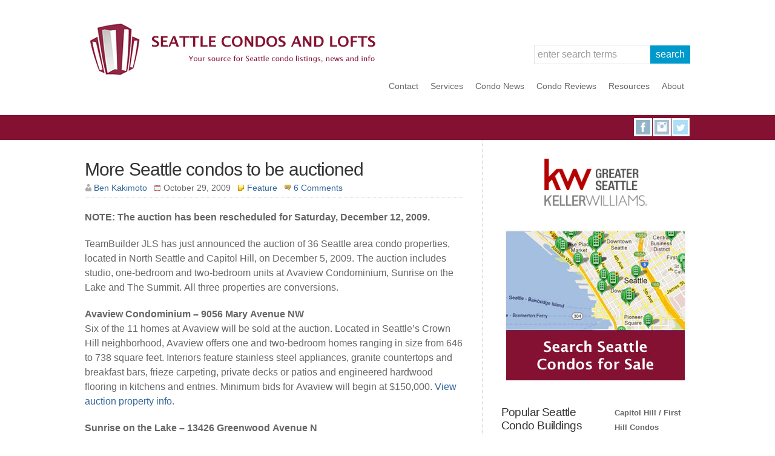

--- FILE ---
content_type: text/html; charset=UTF-8
request_url: https://seattlecondosandlofts.com/2009/10/more-seattle-condos-to-be-auctioned
body_size: 72561
content:
<!DOCTYPE html PUBLIC "-//W3C//DTD XHTML 1.0 Transitional//EN" "http://www.w3.org/TR/xhtml1/DTD/xhtml1-transitional.dtd">

<html xmlns="http://www.w3.org/1999/xhtml" lang="en-US">

<head profile="http://gmpg.org/xfn/11">

<meta http-equiv="X-UA-Compatible" content="IE=edge" />

<meta http-equiv="Content-Type" content="text/html; charset=UTF-8" />



<link rel="pingback" href="https://seattlecondosandlofts.com/xmlrpc.php" />
<link rel="SHORTCUT ICON" href="https://seattlecondosandlofts.com/images/favicon.ico"/>
<META name="y_key" content="d12c4c89dafcabbe" >
<meta name="google-site-verification" content="QDRarWRikhO1ZzTOUGwCmsiDaO_Cd9BC3DS9lfxJmzg" />
<meta name="msvalidate.01" content="59CC3E492FEB8665D35E3EE4C8929A39" />
<link href="https://plus.google.com/u/0/106991050004161541356" rel="author" />


		<!-- All in One SEO 4.6.0 - aioseo.com -->
		<title>More Seattle condos to be auctioned | Seattle Condos and Lofts</title>
		<meta name="description" content="TeamBuilder JLS has just announced the auction of 36 Seattle area condo properties, located in North Seattle and Capitol Hill, on December 5, 2009. Minimum bids start from $125,000." />
		<meta name="robots" content="max-image-preview:large" />
		<meta name="keywords" content="araview,seattle condo auction,sunrise on the lake,teambuilder jls,the summit" />
		<link rel="canonical" href="https://seattlecondosandlofts.com/2009/10/more-seattle-condos-to-be-auctioned" />
		<meta name="generator" content="All in One SEO (AIOSEO) 4.6.0" />
		<meta property="og:locale" content="en_US" />
		<meta property="og:site_name" content="Seattle Condos and Lofts |" />
		<meta property="og:type" content="article" />
		<meta property="og:title" content="More Seattle condos to be auctioned | Seattle Condos and Lofts" />
		<meta property="og:description" content="TeamBuilder JLS has just announced the auction of 36 Seattle area condo properties, located in North Seattle and Capitol Hill, on December 5, 2009. Minimum bids start from $125,000." />
		<meta property="og:url" content="https://seattlecondosandlofts.com/2009/10/more-seattle-condos-to-be-auctioned" />
		<meta property="article:published_time" content="2009-10-29T19:46:10+00:00" />
		<meta property="article:modified_time" content="2009-12-16T02:03:34+00:00" />
		<meta name="twitter:card" content="summary" />
		<meta name="twitter:title" content="More Seattle condos to be auctioned | Seattle Condos and Lofts" />
		<meta name="twitter:description" content="TeamBuilder JLS has just announced the auction of 36 Seattle area condo properties, located in North Seattle and Capitol Hill, on December 5, 2009. Minimum bids start from $125,000." />
		<meta name="google" content="nositelinkssearchbox" />
		<script type="application/ld+json" class="aioseo-schema">
			{"@context":"https:\/\/schema.org","@graph":[{"@type":"Article","@id":"https:\/\/seattlecondosandlofts.com\/2009\/10\/more-seattle-condos-to-be-auctioned#article","name":"More Seattle condos to be auctioned | Seattle Condos and Lofts","headline":"More Seattle condos to be auctioned","author":{"@id":"https:\/\/seattlecondosandlofts.com\/author\/ben_kakimoto#author"},"publisher":{"@id":"https:\/\/seattlecondosandlofts.com\/#organization"},"image":{"@type":"ImageObject","url":"http:\/\/seattlecondosandlofts.com\/wp-content\/uploads\/2009\/10\/auction-brochure.jpg","@id":"https:\/\/seattlecondosandlofts.com\/2009\/10\/more-seattle-condos-to-be-auctioned\/#articleImage"},"datePublished":"2009-10-29T12:46:10-07:00","dateModified":"2009-12-15T18:03:34-08:00","inLanguage":"en-US","commentCount":6,"mainEntityOfPage":{"@id":"https:\/\/seattlecondosandlofts.com\/2009\/10\/more-seattle-condos-to-be-auctioned#webpage"},"isPartOf":{"@id":"https:\/\/seattlecondosandlofts.com\/2009\/10\/more-seattle-condos-to-be-auctioned#webpage"},"articleSection":"Feature, Araview, Seattle Condo Auction, Sunrise on the Lake, TeamBuilder JLS, The Summit"},{"@type":"BreadcrumbList","@id":"https:\/\/seattlecondosandlofts.com\/2009\/10\/more-seattle-condos-to-be-auctioned#breadcrumblist","itemListElement":[{"@type":"ListItem","@id":"https:\/\/seattlecondosandlofts.com\/#listItem","position":1,"name":"Home","item":"https:\/\/seattlecondosandlofts.com\/","nextItem":"https:\/\/seattlecondosandlofts.com\/2009\/#listItem"},{"@type":"ListItem","@id":"https:\/\/seattlecondosandlofts.com\/2009\/#listItem","position":2,"name":"2009","item":"https:\/\/seattlecondosandlofts.com\/2009\/","nextItem":"https:\/\/seattlecondosandlofts.com\/2009\/10\/#listItem","previousItem":"https:\/\/seattlecondosandlofts.com\/#listItem"},{"@type":"ListItem","@id":"https:\/\/seattlecondosandlofts.com\/2009\/10\/#listItem","position":3,"name":"October","previousItem":"https:\/\/seattlecondosandlofts.com\/2009\/#listItem"}]},{"@type":"Organization","@id":"https:\/\/seattlecondosandlofts.com\/#organization","name":"Seattle Condos and Lofts","url":"https:\/\/seattlecondosandlofts.com\/","contactPoint":{"@type":"ContactPoint","telephone":"+12063958445","contactType":"none"}},{"@type":"Person","@id":"https:\/\/seattlecondosandlofts.com\/author\/ben_kakimoto#author","url":"https:\/\/seattlecondosandlofts.com\/author\/ben_kakimoto","name":"Ben Kakimoto","image":{"@type":"ImageObject","@id":"https:\/\/seattlecondosandlofts.com\/2009\/10\/more-seattle-condos-to-be-auctioned#authorImage","url":"https:\/\/secure.gravatar.com\/avatar\/1be785e71a25109c6af03e8efc08e65d?s=96&r=g","width":96,"height":96,"caption":"Ben Kakimoto"}},{"@type":"WebPage","@id":"https:\/\/seattlecondosandlofts.com\/2009\/10\/more-seattle-condos-to-be-auctioned#webpage","url":"https:\/\/seattlecondosandlofts.com\/2009\/10\/more-seattle-condos-to-be-auctioned","name":"More Seattle condos to be auctioned | Seattle Condos and Lofts","description":"TeamBuilder JLS has just announced the auction of 36 Seattle area condo properties, located in North Seattle and Capitol Hill, on December 5, 2009. Minimum bids start from $125,000.","inLanguage":"en-US","isPartOf":{"@id":"https:\/\/seattlecondosandlofts.com\/#website"},"breadcrumb":{"@id":"https:\/\/seattlecondosandlofts.com\/2009\/10\/more-seattle-condos-to-be-auctioned#breadcrumblist"},"author":{"@id":"https:\/\/seattlecondosandlofts.com\/author\/ben_kakimoto#author"},"creator":{"@id":"https:\/\/seattlecondosandlofts.com\/author\/ben_kakimoto#author"},"datePublished":"2009-10-29T12:46:10-07:00","dateModified":"2009-12-15T18:03:34-08:00"},{"@type":"WebSite","@id":"https:\/\/seattlecondosandlofts.com\/#website","url":"https:\/\/seattlecondosandlofts.com\/","name":"Seattle Condos and Lofts","inLanguage":"en-US","publisher":{"@id":"https:\/\/seattlecondosandlofts.com\/#organization"}}]}
		</script>
		<!-- All in One SEO -->

<link rel='dns-prefetch' href='//netdna.bootstrapcdn.com' />
<link rel="alternate" type="application/rss+xml" title="Seattle Condos and Lofts &raquo; Feed" href="https://seattlecondosandlofts.com/feed" />
<link rel="alternate" type="application/rss+xml" title="Seattle Condos and Lofts &raquo; Comments Feed" href="https://seattlecondosandlofts.com/comments/feed" />
<link rel="alternate" type="application/rss+xml" title="Seattle Condos and Lofts &raquo; More Seattle condos to be auctioned Comments Feed" href="https://seattlecondosandlofts.com/2009/10/more-seattle-condos-to-be-auctioned/feed" />
<script type="text/javascript">
/* <![CDATA[ */
window._wpemojiSettings = {"baseUrl":"https:\/\/s.w.org\/images\/core\/emoji\/15.0.3\/72x72\/","ext":".png","svgUrl":"https:\/\/s.w.org\/images\/core\/emoji\/15.0.3\/svg\/","svgExt":".svg","source":{"concatemoji":"https:\/\/seattlecondosandlofts.com\/wp-includes\/js\/wp-emoji-release.min.js?ver=6.6.4"}};
/*! This file is auto-generated */
!function(i,n){var o,s,e;function c(e){try{var t={supportTests:e,timestamp:(new Date).valueOf()};sessionStorage.setItem(o,JSON.stringify(t))}catch(e){}}function p(e,t,n){e.clearRect(0,0,e.canvas.width,e.canvas.height),e.fillText(t,0,0);var t=new Uint32Array(e.getImageData(0,0,e.canvas.width,e.canvas.height).data),r=(e.clearRect(0,0,e.canvas.width,e.canvas.height),e.fillText(n,0,0),new Uint32Array(e.getImageData(0,0,e.canvas.width,e.canvas.height).data));return t.every(function(e,t){return e===r[t]})}function u(e,t,n){switch(t){case"flag":return n(e,"\ud83c\udff3\ufe0f\u200d\u26a7\ufe0f","\ud83c\udff3\ufe0f\u200b\u26a7\ufe0f")?!1:!n(e,"\ud83c\uddfa\ud83c\uddf3","\ud83c\uddfa\u200b\ud83c\uddf3")&&!n(e,"\ud83c\udff4\udb40\udc67\udb40\udc62\udb40\udc65\udb40\udc6e\udb40\udc67\udb40\udc7f","\ud83c\udff4\u200b\udb40\udc67\u200b\udb40\udc62\u200b\udb40\udc65\u200b\udb40\udc6e\u200b\udb40\udc67\u200b\udb40\udc7f");case"emoji":return!n(e,"\ud83d\udc26\u200d\u2b1b","\ud83d\udc26\u200b\u2b1b")}return!1}function f(e,t,n){var r="undefined"!=typeof WorkerGlobalScope&&self instanceof WorkerGlobalScope?new OffscreenCanvas(300,150):i.createElement("canvas"),a=r.getContext("2d",{willReadFrequently:!0}),o=(a.textBaseline="top",a.font="600 32px Arial",{});return e.forEach(function(e){o[e]=t(a,e,n)}),o}function t(e){var t=i.createElement("script");t.src=e,t.defer=!0,i.head.appendChild(t)}"undefined"!=typeof Promise&&(o="wpEmojiSettingsSupports",s=["flag","emoji"],n.supports={everything:!0,everythingExceptFlag:!0},e=new Promise(function(e){i.addEventListener("DOMContentLoaded",e,{once:!0})}),new Promise(function(t){var n=function(){try{var e=JSON.parse(sessionStorage.getItem(o));if("object"==typeof e&&"number"==typeof e.timestamp&&(new Date).valueOf()<e.timestamp+604800&&"object"==typeof e.supportTests)return e.supportTests}catch(e){}return null}();if(!n){if("undefined"!=typeof Worker&&"undefined"!=typeof OffscreenCanvas&&"undefined"!=typeof URL&&URL.createObjectURL&&"undefined"!=typeof Blob)try{var e="postMessage("+f.toString()+"("+[JSON.stringify(s),u.toString(),p.toString()].join(",")+"));",r=new Blob([e],{type:"text/javascript"}),a=new Worker(URL.createObjectURL(r),{name:"wpTestEmojiSupports"});return void(a.onmessage=function(e){c(n=e.data),a.terminate(),t(n)})}catch(e){}c(n=f(s,u,p))}t(n)}).then(function(e){for(var t in e)n.supports[t]=e[t],n.supports.everything=n.supports.everything&&n.supports[t],"flag"!==t&&(n.supports.everythingExceptFlag=n.supports.everythingExceptFlag&&n.supports[t]);n.supports.everythingExceptFlag=n.supports.everythingExceptFlag&&!n.supports.flag,n.DOMReady=!1,n.readyCallback=function(){n.DOMReady=!0}}).then(function(){return e}).then(function(){var e;n.supports.everything||(n.readyCallback(),(e=n.source||{}).concatemoji?t(e.concatemoji):e.wpemoji&&e.twemoji&&(t(e.twemoji),t(e.wpemoji)))}))}((window,document),window._wpemojiSettings);
/* ]]> */
</script>
<style id='wp-emoji-styles-inline-css' type='text/css'>

	img.wp-smiley, img.emoji {
		display: inline !important;
		border: none !important;
		box-shadow: none !important;
		height: 1em !important;
		width: 1em !important;
		margin: 0 0.07em !important;
		vertical-align: -0.1em !important;
		background: none !important;
		padding: 0 !important;
	}
</style>
<link rel='stylesheet' id='wp-block-library-css' href='https://seattlecondosandlofts.com/wp-includes/css/dist/block-library/style.min.css?ver=6.6.4' type='text/css' media='all' />
<style id='classic-theme-styles-inline-css' type='text/css'>
/*! This file is auto-generated */
.wp-block-button__link{color:#fff;background-color:#32373c;border-radius:9999px;box-shadow:none;text-decoration:none;padding:calc(.667em + 2px) calc(1.333em + 2px);font-size:1.125em}.wp-block-file__button{background:#32373c;color:#fff;text-decoration:none}
</style>
<style id='global-styles-inline-css' type='text/css'>
:root{--wp--preset--aspect-ratio--square: 1;--wp--preset--aspect-ratio--4-3: 4/3;--wp--preset--aspect-ratio--3-4: 3/4;--wp--preset--aspect-ratio--3-2: 3/2;--wp--preset--aspect-ratio--2-3: 2/3;--wp--preset--aspect-ratio--16-9: 16/9;--wp--preset--aspect-ratio--9-16: 9/16;--wp--preset--color--black: #000000;--wp--preset--color--cyan-bluish-gray: #abb8c3;--wp--preset--color--white: #ffffff;--wp--preset--color--pale-pink: #f78da7;--wp--preset--color--vivid-red: #cf2e2e;--wp--preset--color--luminous-vivid-orange: #ff6900;--wp--preset--color--luminous-vivid-amber: #fcb900;--wp--preset--color--light-green-cyan: #7bdcb5;--wp--preset--color--vivid-green-cyan: #00d084;--wp--preset--color--pale-cyan-blue: #8ed1fc;--wp--preset--color--vivid-cyan-blue: #0693e3;--wp--preset--color--vivid-purple: #9b51e0;--wp--preset--gradient--vivid-cyan-blue-to-vivid-purple: linear-gradient(135deg,rgba(6,147,227,1) 0%,rgb(155,81,224) 100%);--wp--preset--gradient--light-green-cyan-to-vivid-green-cyan: linear-gradient(135deg,rgb(122,220,180) 0%,rgb(0,208,130) 100%);--wp--preset--gradient--luminous-vivid-amber-to-luminous-vivid-orange: linear-gradient(135deg,rgba(252,185,0,1) 0%,rgba(255,105,0,1) 100%);--wp--preset--gradient--luminous-vivid-orange-to-vivid-red: linear-gradient(135deg,rgba(255,105,0,1) 0%,rgb(207,46,46) 100%);--wp--preset--gradient--very-light-gray-to-cyan-bluish-gray: linear-gradient(135deg,rgb(238,238,238) 0%,rgb(169,184,195) 100%);--wp--preset--gradient--cool-to-warm-spectrum: linear-gradient(135deg,rgb(74,234,220) 0%,rgb(151,120,209) 20%,rgb(207,42,186) 40%,rgb(238,44,130) 60%,rgb(251,105,98) 80%,rgb(254,248,76) 100%);--wp--preset--gradient--blush-light-purple: linear-gradient(135deg,rgb(255,206,236) 0%,rgb(152,150,240) 100%);--wp--preset--gradient--blush-bordeaux: linear-gradient(135deg,rgb(254,205,165) 0%,rgb(254,45,45) 50%,rgb(107,0,62) 100%);--wp--preset--gradient--luminous-dusk: linear-gradient(135deg,rgb(255,203,112) 0%,rgb(199,81,192) 50%,rgb(65,88,208) 100%);--wp--preset--gradient--pale-ocean: linear-gradient(135deg,rgb(255,245,203) 0%,rgb(182,227,212) 50%,rgb(51,167,181) 100%);--wp--preset--gradient--electric-grass: linear-gradient(135deg,rgb(202,248,128) 0%,rgb(113,206,126) 100%);--wp--preset--gradient--midnight: linear-gradient(135deg,rgb(2,3,129) 0%,rgb(40,116,252) 100%);--wp--preset--font-size--small: 13px;--wp--preset--font-size--medium: 20px;--wp--preset--font-size--large: 36px;--wp--preset--font-size--x-large: 42px;--wp--preset--spacing--20: 0.44rem;--wp--preset--spacing--30: 0.67rem;--wp--preset--spacing--40: 1rem;--wp--preset--spacing--50: 1.5rem;--wp--preset--spacing--60: 2.25rem;--wp--preset--spacing--70: 3.38rem;--wp--preset--spacing--80: 5.06rem;--wp--preset--shadow--natural: 6px 6px 9px rgba(0, 0, 0, 0.2);--wp--preset--shadow--deep: 12px 12px 50px rgba(0, 0, 0, 0.4);--wp--preset--shadow--sharp: 6px 6px 0px rgba(0, 0, 0, 0.2);--wp--preset--shadow--outlined: 6px 6px 0px -3px rgba(255, 255, 255, 1), 6px 6px rgba(0, 0, 0, 1);--wp--preset--shadow--crisp: 6px 6px 0px rgba(0, 0, 0, 1);}:where(.is-layout-flex){gap: 0.5em;}:where(.is-layout-grid){gap: 0.5em;}body .is-layout-flex{display: flex;}.is-layout-flex{flex-wrap: wrap;align-items: center;}.is-layout-flex > :is(*, div){margin: 0;}body .is-layout-grid{display: grid;}.is-layout-grid > :is(*, div){margin: 0;}:where(.wp-block-columns.is-layout-flex){gap: 2em;}:where(.wp-block-columns.is-layout-grid){gap: 2em;}:where(.wp-block-post-template.is-layout-flex){gap: 1.25em;}:where(.wp-block-post-template.is-layout-grid){gap: 1.25em;}.has-black-color{color: var(--wp--preset--color--black) !important;}.has-cyan-bluish-gray-color{color: var(--wp--preset--color--cyan-bluish-gray) !important;}.has-white-color{color: var(--wp--preset--color--white) !important;}.has-pale-pink-color{color: var(--wp--preset--color--pale-pink) !important;}.has-vivid-red-color{color: var(--wp--preset--color--vivid-red) !important;}.has-luminous-vivid-orange-color{color: var(--wp--preset--color--luminous-vivid-orange) !important;}.has-luminous-vivid-amber-color{color: var(--wp--preset--color--luminous-vivid-amber) !important;}.has-light-green-cyan-color{color: var(--wp--preset--color--light-green-cyan) !important;}.has-vivid-green-cyan-color{color: var(--wp--preset--color--vivid-green-cyan) !important;}.has-pale-cyan-blue-color{color: var(--wp--preset--color--pale-cyan-blue) !important;}.has-vivid-cyan-blue-color{color: var(--wp--preset--color--vivid-cyan-blue) !important;}.has-vivid-purple-color{color: var(--wp--preset--color--vivid-purple) !important;}.has-black-background-color{background-color: var(--wp--preset--color--black) !important;}.has-cyan-bluish-gray-background-color{background-color: var(--wp--preset--color--cyan-bluish-gray) !important;}.has-white-background-color{background-color: var(--wp--preset--color--white) !important;}.has-pale-pink-background-color{background-color: var(--wp--preset--color--pale-pink) !important;}.has-vivid-red-background-color{background-color: var(--wp--preset--color--vivid-red) !important;}.has-luminous-vivid-orange-background-color{background-color: var(--wp--preset--color--luminous-vivid-orange) !important;}.has-luminous-vivid-amber-background-color{background-color: var(--wp--preset--color--luminous-vivid-amber) !important;}.has-light-green-cyan-background-color{background-color: var(--wp--preset--color--light-green-cyan) !important;}.has-vivid-green-cyan-background-color{background-color: var(--wp--preset--color--vivid-green-cyan) !important;}.has-pale-cyan-blue-background-color{background-color: var(--wp--preset--color--pale-cyan-blue) !important;}.has-vivid-cyan-blue-background-color{background-color: var(--wp--preset--color--vivid-cyan-blue) !important;}.has-vivid-purple-background-color{background-color: var(--wp--preset--color--vivid-purple) !important;}.has-black-border-color{border-color: var(--wp--preset--color--black) !important;}.has-cyan-bluish-gray-border-color{border-color: var(--wp--preset--color--cyan-bluish-gray) !important;}.has-white-border-color{border-color: var(--wp--preset--color--white) !important;}.has-pale-pink-border-color{border-color: var(--wp--preset--color--pale-pink) !important;}.has-vivid-red-border-color{border-color: var(--wp--preset--color--vivid-red) !important;}.has-luminous-vivid-orange-border-color{border-color: var(--wp--preset--color--luminous-vivid-orange) !important;}.has-luminous-vivid-amber-border-color{border-color: var(--wp--preset--color--luminous-vivid-amber) !important;}.has-light-green-cyan-border-color{border-color: var(--wp--preset--color--light-green-cyan) !important;}.has-vivid-green-cyan-border-color{border-color: var(--wp--preset--color--vivid-green-cyan) !important;}.has-pale-cyan-blue-border-color{border-color: var(--wp--preset--color--pale-cyan-blue) !important;}.has-vivid-cyan-blue-border-color{border-color: var(--wp--preset--color--vivid-cyan-blue) !important;}.has-vivid-purple-border-color{border-color: var(--wp--preset--color--vivid-purple) !important;}.has-vivid-cyan-blue-to-vivid-purple-gradient-background{background: var(--wp--preset--gradient--vivid-cyan-blue-to-vivid-purple) !important;}.has-light-green-cyan-to-vivid-green-cyan-gradient-background{background: var(--wp--preset--gradient--light-green-cyan-to-vivid-green-cyan) !important;}.has-luminous-vivid-amber-to-luminous-vivid-orange-gradient-background{background: var(--wp--preset--gradient--luminous-vivid-amber-to-luminous-vivid-orange) !important;}.has-luminous-vivid-orange-to-vivid-red-gradient-background{background: var(--wp--preset--gradient--luminous-vivid-orange-to-vivid-red) !important;}.has-very-light-gray-to-cyan-bluish-gray-gradient-background{background: var(--wp--preset--gradient--very-light-gray-to-cyan-bluish-gray) !important;}.has-cool-to-warm-spectrum-gradient-background{background: var(--wp--preset--gradient--cool-to-warm-spectrum) !important;}.has-blush-light-purple-gradient-background{background: var(--wp--preset--gradient--blush-light-purple) !important;}.has-blush-bordeaux-gradient-background{background: var(--wp--preset--gradient--blush-bordeaux) !important;}.has-luminous-dusk-gradient-background{background: var(--wp--preset--gradient--luminous-dusk) !important;}.has-pale-ocean-gradient-background{background: var(--wp--preset--gradient--pale-ocean) !important;}.has-electric-grass-gradient-background{background: var(--wp--preset--gradient--electric-grass) !important;}.has-midnight-gradient-background{background: var(--wp--preset--gradient--midnight) !important;}.has-small-font-size{font-size: var(--wp--preset--font-size--small) !important;}.has-medium-font-size{font-size: var(--wp--preset--font-size--medium) !important;}.has-large-font-size{font-size: var(--wp--preset--font-size--large) !important;}.has-x-large-font-size{font-size: var(--wp--preset--font-size--x-large) !important;}
:where(.wp-block-post-template.is-layout-flex){gap: 1.25em;}:where(.wp-block-post-template.is-layout-grid){gap: 1.25em;}
:where(.wp-block-columns.is-layout-flex){gap: 2em;}:where(.wp-block-columns.is-layout-grid){gap: 2em;}
:root :where(.wp-block-pullquote){font-size: 1.5em;line-height: 1.6;}
</style>
<link rel='stylesheet' id='wpsm-comptable-styles-css' href='https://seattlecondosandlofts.com/wp-content/plugins/table-maker/css/style.css?ver=1.9.1' type='text/css' media='all' />
<link rel='stylesheet' id='testimonial-rotator-style-css' href='https://seattlecondosandlofts.com/wp-content/plugins/testimonial-rotator/testimonial-rotator-style.css?ver=6.6.4' type='text/css' media='all' />
<link rel='stylesheet' id='font-awesome-css' href='//netdna.bootstrapcdn.com/font-awesome/latest/css/font-awesome.min.css?ver=6.6.4' type='text/css' media='all' />
<link rel='stylesheet' id='wordpress-popular-posts-css-css' href='https://seattlecondosandlofts.com/wp-content/plugins/wordpress-popular-posts/assets/css/wpp.css?ver=6.4.2' type='text/css' media='all' />
<link rel='stylesheet' id='theme-main-styles-css' href='https://seattlecondosandlofts.com/wp-content/themes/wp-brilliance4.1/style.css?ver=6.6.4' type='text/css' media='all' />
<link rel='stylesheet' id='theme-fonts-styles-css' href='https://seattlecondosandlofts.com/wp-content/themes/wp-brilliance4.1/style-font.css?ver=6.6.4' type='text/css' media='all' />
<link rel='stylesheet' id='theme-responsive-styles-css' href='https://seattlecondosandlofts.com/wp-content/themes/wp-brilliance4.1/style-responsive.css?ver=6.6.4' type='text/css' media='all' />
<link rel='stylesheet' id='theme-custom-styles-css' href='https://seattlecondosandlofts.com/wp-content/themes/wp-brilliance4.1/custom.css?ver=6.6.4' type='text/css' media='all' />
<link rel='stylesheet' id='tablepress-default-css' href='https://seattlecondosandlofts.com/wp-content/plugins/tablepress/css/build/default.css?ver=2.3' type='text/css' media='all' />
<link rel='stylesheet' id='yarpp-thumbnails-css' href='https://seattlecondosandlofts.com/wp-content/plugins/yet-another-related-posts-plugin/style/styles_thumbnails.css?ver=5.30.10' type='text/css' media='all' />
<style id='yarpp-thumbnails-inline-css' type='text/css'>
.yarpp-thumbnails-horizontal .yarpp-thumbnail {width: 130px;height: 170px;margin: 5px;margin-left: 0px;}.yarpp-thumbnail > img, .yarpp-thumbnail-default {width: 120px;height: 120px;margin: 5px;}.yarpp-thumbnails-horizontal .yarpp-thumbnail-title {margin: 7px;margin-top: 0px;width: 120px;}.yarpp-thumbnail-default > img {min-height: 120px;min-width: 120px;}
</style>
<link rel='stylesheet' id='msl-main-css' href='https://seattlecondosandlofts.com/wp-content/plugins/master-slider/public/assets/css/masterslider.main.css?ver=3.9.9' type='text/css' media='all' />
<link rel='stylesheet' id='msl-custom-css' href='https://seattlecondosandlofts.com/wp-content/uploads/master-slider/custom.css?ver=5.3' type='text/css' media='all' />
<script type="text/javascript" src="https://seattlecondosandlofts.com/wp-includes/js/jquery/jquery.min.js?ver=3.7.1" id="jquery-core-js"></script>
<script type="text/javascript" src="https://seattlecondosandlofts.com/wp-includes/js/jquery/jquery-migrate.min.js?ver=3.4.1" id="jquery-migrate-js"></script>
<script type="text/javascript" src="https://seattlecondosandlofts.com/wp-content/plugins/testimonial-rotator/js/jquery.cycletwo.js?ver=6.6.4" id="cycletwo-js"></script>
<script type="text/javascript" src="https://seattlecondosandlofts.com/wp-content/plugins/testimonial-rotator/js/jquery.cycletwo.addons.js?ver=6.6.4" id="cycletwo-addons-js"></script>
<script type="application/json" id="wpp-json">

{"sampling_active":0,"sampling_rate":100,"ajax_url":"https:\/\/seattlecondosandlofts.com\/wp-json\/wordpress-popular-posts\/v1\/popular-posts","api_url":"https:\/\/seattlecondosandlofts.com\/wp-json\/wordpress-popular-posts","ID":3995,"token":"ffe5fd4ad9","lang":0,"debug":0}

</script>
<script type="text/javascript" src="https://seattlecondosandlofts.com/wp-content/plugins/wordpress-popular-posts/assets/js/wpp.min.js?ver=6.4.2" id="wpp-js-js"></script>
<script type="text/javascript" src="https://seattlecondosandlofts.com/wp-content/themes/wp-brilliance4.1/admin/jquery.js?ver=6.6.4" id="jquerynew-js"></script>
<script type="text/javascript" src="https://seattlecondosandlofts.com/wp-content/themes/wp-brilliance4.1/admin/jquery-ui.js?ver=6.6.4" id="jquery-ui-js"></script>
<link rel="https://api.w.org/" href="https://seattlecondosandlofts.com/wp-json/" /><link rel="alternate" title="JSON" type="application/json" href="https://seattlecondosandlofts.com/wp-json/wp/v2/posts/3995" /><link rel="EditURI" type="application/rsd+xml" title="RSD" href="https://seattlecondosandlofts.com/xmlrpc.php?rsd" />
<meta name="generator" content="WordPress 6.6.4" />
<link rel='shortlink' href='https://seattlecondosandlofts.com/?p=3995' />
<link rel="alternate" title="oEmbed (JSON)" type="application/json+oembed" href="https://seattlecondosandlofts.com/wp-json/oembed/1.0/embed?url=https%3A%2F%2Fseattlecondosandlofts.com%2F2009%2F10%2Fmore-seattle-condos-to-be-auctioned" />
<link rel="alternate" title="oEmbed (XML)" type="text/xml+oembed" href="https://seattlecondosandlofts.com/wp-json/oembed/1.0/embed?url=https%3A%2F%2Fseattlecondosandlofts.com%2F2009%2F10%2Fmore-seattle-condos-to-be-auctioned&#038;format=xml" />
<script>var ms_grabbing_curosr = 'https://seattlecondosandlofts.com/wp-content/plugins/master-slider/public/assets/css/common/grabbing.cur', ms_grab_curosr = 'https://seattlecondosandlofts.com/wp-content/plugins/master-slider/public/assets/css/common/grab.cur';</script>
<meta name="generator" content="MasterSlider 3.9.9 - Responsive Touch Image Slider | avt.li/msf" />
            <style id="wpp-loading-animation-styles">@-webkit-keyframes bgslide{from{background-position-x:0}to{background-position-x:-200%}}@keyframes bgslide{from{background-position-x:0}to{background-position-x:-200%}}.wpp-widget-placeholder,.wpp-widget-block-placeholder,.wpp-shortcode-placeholder{margin:0 auto;width:60px;height:3px;background:#dd3737;background:linear-gradient(90deg,#dd3737 0%,#571313 10%,#dd3737 100%);background-size:200% auto;border-radius:3px;-webkit-animation:bgslide 1s infinite linear;animation:bgslide 1s infinite linear}</style>
            <meta name="viewport" content="width=device-width,initial-scale=1" />
<!-- Custom Styles from Theme Setting Page -->
<style type="text/css">
#sitetitle .title,#sitetitle .description {float:none;text-indent:-999em;position:absolute;display:none;left:-999em;}
#topnav,#topnav ul ul a {background:#841131;}
#catnav,#catnav ul ul a {background-color:#ffffff;}
#contentright {font-size:10pt;}
#footer {font-size:9pt;}
</style>

	
<!-- Place this tag in your head or just before your close body tag -->
<script type="text/javascript" src="https://apis.google.com/js/plusone.js"></script>


<script language="javascript">AC_FL_RunContent = 0;</script>
<script src="http://seattlecondosandlofts.com/AC_RunActiveContent.js" language="javascript"></script>

<!-- For GA Outbound Links, Delay code -->
<script type="text/javascript">
function recordOutboundLink(link, category, action) {
  try {
    var pageTracker=_gat._getTracker("UA-1330489-1");
    pageTracker._trackEvent(category, action);
    setTimeout('document.location = "' + link.href + '"', 100)
  }catch(err){}
}
</script>	

</head>

<body class="post-template-default single single-post postid-3995 single-format-standard _masterslider _ms_version_3.9.9 c-sw">

<div id="outer-wrap">

		<div id="header" class="clearfix">
			<div class="limit clearfix">
				<div id="head-content" class="clearfix">
											<div id="logo">
							<a href="https://seattlecondosandlofts.com" title="Seattle Condos and Lofts"><img src="https://seattlecondosandlofts.com/wp-content/uploads/2015/04/Seattle_Condos_Lofts_logo.jpg" alt="Seattle Condos and Lofts" /></a>
						</div>
									</div>
				<div align="right">
<p>&nbsp;</p>
<!--  SEARCH FORM BEGIN  -->
<form id="searchform" method="get" action="https://seattlecondosandlofts.com/" ><input type="text" value="Enter Search Terms" onfocus="if (this.value == 'Enter Search Terms') {this.value = '';}" onblur="if (this.value == '') {this.value = 'Enter Search Terms';}" size="18" maxlength="50" name="s" id="searchfield" /><input type="submit" value="search" id="submitbutton" /></form>
<!--  SEARCH FORM END -->
</div>
									<div id="catnav">
						<ul class="catnav clearfix">
							<li id="menu-item-14882" class="menu-item menu-item-type-post_type menu-item-object-page menu-item-14882"><a href="https://seattlecondosandlofts.com/contact-2">Contact</a></li>
<li id="menu-item-14881" class="menu-item menu-item-type-post_type menu-item-object-page menu-item-has-children menu-item-14881"><a href="https://seattlecondosandlofts.com/services">Services</a>
<ul class="sub-menu">
	<li id="menu-item-14917" class="menu-item menu-item-type-post_type menu-item-object-page menu-item-14917"><a href="https://seattlecondosandlofts.com/services/buyer-services">Condo Buyer Services</a></li>
	<li id="menu-item-14918" class="menu-item menu-item-type-post_type menu-item-object-page menu-item-14918"><a href="https://seattlecondosandlofts.com/services/condo-seller-services">Condo Seller Services</a></li>
</ul>
</li>
<li id="menu-item-14831" class="menu-item menu-item-type-taxonomy menu-item-object-category menu-item-has-children menu-item-14831"><a href="https://seattlecondosandlofts.com/category/condo-news">Condo News</a>
<ul class="sub-menu">
	<li id="menu-item-14889" class="menu-item menu-item-type-taxonomy menu-item-object-category menu-item-14889"><a href="https://seattlecondosandlofts.com/category/condo-news/new-projects">Condo News &#8211; New Projects</a></li>
	<li id="menu-item-14890" class="menu-item menu-item-type-taxonomy menu-item-object-category menu-item-14890"><a href="https://seattlecondosandlofts.com/category/condo-news/other-development-news">Condo News &#8211; Other Development News</a></li>
	<li id="menu-item-14891" class="menu-item menu-item-type-taxonomy menu-item-object-category menu-item-14891"><a href="https://seattlecondosandlofts.com/category/condo-news/pricing-and-incentives">Condo News &#8211; Pricing and Incentives</a></li>
	<li id="menu-item-14888" class="menu-item menu-item-type-taxonomy menu-item-object-category menu-item-14888"><a href="https://seattlecondosandlofts.com/category/condo-news/conversion">Condo News &#8211; Conversions</a></li>
</ul>
</li>
<li id="menu-item-14832" class="menu-item menu-item-type-taxonomy menu-item-object-category menu-item-has-children menu-item-14832"><a href="https://seattlecondosandlofts.com/category/condo-reviews">Condo Reviews</a>
<ul class="sub-menu">
	<li id="menu-item-14893" class="menu-item menu-item-type-taxonomy menu-item-object-category menu-item-14893"><a href="https://seattlecondosandlofts.com/category/condo-reviews/ballard">Ballard Condos</a></li>
	<li id="menu-item-14894" class="menu-item menu-item-type-taxonomy menu-item-object-category menu-item-14894"><a href="https://seattlecondosandlofts.com/category/condo-reviews/bellevue-condos">Bellevue Condos</a></li>
	<li id="menu-item-14895" class="menu-item menu-item-type-taxonomy menu-item-object-category menu-item-14895"><a href="https://seattlecondosandlofts.com/category/condo-reviews/belltown-condos">Belltown Condos</a></li>
	<li id="menu-item-14896" class="menu-item menu-item-type-taxonomy menu-item-object-category menu-item-14896"><a href="https://seattlecondosandlofts.com/category/condo-reviews/capitol-hill-condos-condo-reviews">Capitol Hill Condos</a></li>
	<li id="menu-item-14897" class="menu-item menu-item-type-taxonomy menu-item-object-category menu-item-14897"><a href="https://seattlecondosandlofts.com/category/condo-reviews/central-seattle-condos">Central Seattle Condos</a></li>
	<li id="menu-item-14898" class="menu-item menu-item-type-taxonomy menu-item-object-category menu-item-14898"><a href="https://seattlecondosandlofts.com/category/condo-reviews/denny-triangle">Denny Triangle | Midtown</a></li>
	<li id="menu-item-14899" class="menu-item menu-item-type-taxonomy menu-item-object-category menu-item-14899"><a href="https://seattlecondosandlofts.com/category/condo-reviews/downtown-seattle-pioneer-square">Downtown | Pioneer Square</a></li>
	<li id="menu-item-14900" class="menu-item menu-item-type-taxonomy menu-item-object-category menu-item-14900"><a href="https://seattlecondosandlofts.com/category/condo-reviews/eastlake-condos-reviews">Eastlake Condos</a></li>
	<li id="menu-item-14901" class="menu-item menu-item-type-taxonomy menu-item-object-category menu-item-14901"><a href="https://seattlecondosandlofts.com/category/condo-reviews/first-hill-condos">First Hill Condos</a></li>
	<li id="menu-item-14902" class="menu-item menu-item-type-taxonomy menu-item-object-category menu-item-14902"><a href="https://seattlecondosandlofts.com/category/condo-reviews/fremont-condos">Fremont Condos</a></li>
	<li id="menu-item-14903" class="menu-item menu-item-type-taxonomy menu-item-object-category menu-item-14903"><a href="https://seattlecondosandlofts.com/category/condo-reviews/green-lake-greenwood">Green Lake | Greenwood</a></li>
	<li id="menu-item-14904" class="menu-item menu-item-type-taxonomy menu-item-object-category menu-item-14904"><a href="https://seattlecondosandlofts.com/category/condo-reviews/magnolia-condos">Magnolia Condos</a></li>
	<li id="menu-item-14905" class="menu-item menu-item-type-taxonomy menu-item-object-category menu-item-14905"><a href="https://seattlecondosandlofts.com/category/condo-reviews/north-seattle-condos">North Seattle Condos</a></li>
	<li id="menu-item-14906" class="menu-item menu-item-type-taxonomy menu-item-object-category menu-item-14906"><a href="https://seattlecondosandlofts.com/category/condo-reviews/phinney-ridge-condo-reviews">Phinney Ridge Condos</a></li>
	<li id="menu-item-14907" class="menu-item menu-item-type-taxonomy menu-item-object-category menu-item-14907"><a href="https://seattlecondosandlofts.com/category/condo-reviews/queen-anne-condos-condo-reviews">Queen Anne Condos</a></li>
	<li id="menu-item-14908" class="menu-item menu-item-type-taxonomy menu-item-object-category menu-item-14908"><a href="https://seattlecondosandlofts.com/category/condo-reviews/lake-union-condos">South Lake Union Condos</a></li>
	<li id="menu-item-14909" class="menu-item menu-item-type-taxonomy menu-item-object-category menu-item-14909"><a href="https://seattlecondosandlofts.com/category/condo-reviews/u-district-condos">U-District Condos</a></li>
	<li id="menu-item-14910" class="menu-item menu-item-type-taxonomy menu-item-object-category menu-item-14910"><a href="https://seattlecondosandlofts.com/category/condo-reviews/wallingford-fremont-condos">Wallingford Condos</a></li>
	<li id="menu-item-14911" class="menu-item menu-item-type-taxonomy menu-item-object-category menu-item-14911"><a href="https://seattlecondosandlofts.com/category/condo-reviews/west-seattle-condos">West Seattle Condos</a></li>
</ul>
</li>
<li id="menu-item-14833" class="menu-item menu-item-type-taxonomy menu-item-object-category menu-item-has-children menu-item-14833"><a href="https://seattlecondosandlofts.com/category/condo-resources">Resources</a>
<ul class="sub-menu">
	<li id="menu-item-14914" class="menu-item menu-item-type-taxonomy menu-item-object-category menu-item-14914"><a href="https://seattlecondosandlofts.com/category/condo-resources/home-buying">Condo Buying Articles</a></li>
	<li id="menu-item-15709" class="menu-item menu-item-type-taxonomy menu-item-object-category menu-item-15709"><a href="https://seattlecondosandlofts.com/category/condo-resources/condo-ownership">Condo Ownership</a></li>
	<li id="menu-item-14912" class="menu-item menu-item-type-taxonomy menu-item-object-category menu-item-14912"><a href="https://seattlecondosandlofts.com/category/condo-resources/inspection">Inspection</a></li>
	<li id="menu-item-14915" class="menu-item menu-item-type-taxonomy menu-item-object-category menu-item-14915"><a href="https://seattlecondosandlofts.com/category/condo-resources/mortgage">Mortgage</a></li>
</ul>
</li>
<li id="menu-item-14880" class="menu-item menu-item-type-post_type menu-item-object-page menu-item-has-children menu-item-14880"><a href="https://seattlecondosandlofts.com/about">About</a>
<ul class="sub-menu">
	<li id="menu-item-15566" class="menu-item menu-item-type-post_type menu-item-object-page menu-item-15566"><a href="https://seattlecondosandlofts.com/about/map-and-directions">Map and Directions</a></li>
	<li id="menu-item-15563" class="menu-item menu-item-type-post_type menu-item-object-page menu-item-15563"><a href="https://seattlecondosandlofts.com/about/careers">Careers</a></li>
</ul>
</li>
						</ul>
					</div>
							</div>
		</div>
			<div id="subheader" class="clearfix">
			<div class="limit clearfix">
				<h2 class="description"></h2>
				<div class="sub-icons">

	<ul class="clearfix">



		<li><a class="subicon facebook" title="Connect on Facebook" rel="external" href="http://www.facebook.com/SeattleCondos">Facebook</a></li>

		<li><a class="subicon instagram" title="Connect on Instagram" rel="external" href="http://www.instagram.com/seattlecondoslofts">Instagram</a></li>

		<li><a class="subicon twitter" rel="external" title="Follow Me on Twitter" href="http://www.twitter.com/SeattleCondo">Twitter</a></li>








	</ul>

</div>			</div>
		</div>
	
	<div id="wrap">

		

		<div id="page" class="clearfix">

			<div class="page-border clearfix">


				<div id="contentleft" class="clearfix">

	
					<div id="content" class="clearfix">



						
						

						<div class="post" id="post-main-3995">

							<div class="entry">

								<h1 class="post-title single"><a href="https://seattlecondosandlofts.com/2009/10/more-seattle-condos-to-be-auctioned" rel="bookmark" title="Permanent Link to More Seattle condos to be auctioned">More Seattle condos to be auctioned</a></h1>

								<div class="meta">

	<span class="meta-author">
		<span class="meta-bullet">
			By		</span>
		<span class="meta-inner">
			<a href="https://seattlecondosandlofts.com/author/ben_kakimoto" title="Posts by Ben Kakimoto" rel="author">Ben Kakimoto</a>		</span>
	</span>

	<span class="meta-date">
		<span class="meta-bullet">
			on		</span>
		<span class="meta-inner">
			October 29, 2009		</span>
	</span>

			<span class="meta-cats">
			<span class="meta-bullet">
				in			</span>
			<span class="meta-inner">
				<a href="https://seattlecondosandlofts.com/category/feature" rel="category tag">Feature</a>			</span>
		</span>
	
			<span class="meta-comments">
			 <span class="meta-bullet">
				with			</span>
			<span class="meta-inner">
				<a href="https://seattlecondosandlofts.com/2009/10/more-seattle-condos-to-be-auctioned#comments" rel="bookmark" title="Comments for More Seattle condos to be auctioned">6 Comments</a>
			</span>
		</span>
	 

</div>

								
								<p><strong>NOTE:  The auction has been rescheduled for Saturday, December 12, 2009.</strong></p>
<p>TeamBuilder JLS has just announced the auction of 36 Seattle area condo properties, located in North Seattle and Capitol Hill, on December 5, 2009.  The auction includes studio, one-bedroom and two-bedroom units at Avaview Condominium, Sunrise on the Lake and The Summit.  All three properties are conversions.</p>
<p><strong>Avaview Condominium &#8211; 9056 Mary Avenue NW</strong><br />
Six of the 11 homes at Avaview will be sold at the auction. Located in Seattle’s Crown Hill neighborhood, Avaview offers one and two-bedroom homes ranging in size from 646 to 738 square feet. Interiors feature stainless steel appliances, granite countertops and breakfast bars, frieze carpeting, private decks or patios and engineered hardwood flooring in kitchens and entries. Minimum bids for Avaview will begin at $150,000.  <a href="http://www.seattlepropertyauction.com/avaview.html" target="_blank" rel="nofollow">View auction property info</a>.</p>
<p><strong>Sunrise on the Lake &#8211; 13426 Greenwood Avenue N</strong><br />
Sixteen of the 39 homes at Sunrise on the Lake will be sold at the auction. Located in Seattle’s Broadview neighborhood, Sunrise on the Lake is set on the shores of Bitter Lake.  Sunrise features studio, one and two-bedroom homes ranging in size from 502 to 895 square feet. Interiors feature stainless steel appliances, hardwood flooring in kitchens and entries, natural hardwood cabinetry, slab granite countertops, and private decks with lake views. Minimum bids for Sunrise on the Lake will begin at $125,000.  <a href="http://www.seattlepropertyauction.com/sunrise.html" target="_blank" rel="nofollow">View auction property info</a>.</p>
<p><strong>The Summit &#8211; 900 Summit Ave E</strong><br />
Everything is new at this down-to-the-studs remodel. All 14 homes at this Capitol Hill boutique building will be available at auction.   The one and two-bedroom homes range in size from 531 to 795 square feet and feature stainless steel appliances, hardwood flooring in kitchens and entries, solid wood cabinetry, granite countertops, private decks and controlled access entry. Minimum bids for The Summit begin at $140,000.  <a href="http://www.seattlepropertyauction.com/summit.html" target="_blank" rel="nofollow">View auction property info</a>.</p>
<p><strong>Auction Infomation</strong><br />
The auction will be held at <strong>1:00 PM on  Saturday, December 5, 2009</strong> at the Sheraton Hotel in downtown Seattle, which is located at 1400 6th Avenue.</p>
<p>Auction buyers must pre-register no later than Thursday, December 3rd and will need to be pre-qualified through the Seller&#8217;s designated lender.  Buyers may elect to use their own lender, however.</p>
<p>Auction website:  <a href="http://www.seattlepropertyauction.com/index.html" target="_blank" rel="nofollow">www.SeattlePropertyAuction.com</a></p>
<p>For more information, please download the auction brochure (click on image):<br />
<a href="http://www.seattlepropertyauction.com/Seattle_Property_Auction.pdf"><img fetchpriority="high" decoding="async" src="https://seattlecondosandlofts.com/wp-content/uploads/2009/10/auction-brochure.jpg" alt="" title="Seattle condo auction brochure" width="200" height="274" class="alignnone size-full wp-image-3998" target="_blank" rel="nofollow" srcset="https://seattlecondosandlofts.com/wp-content/uploads/2009/10/auction-brochure.jpg 200w, https://seattlecondosandlofts.com/wp-content/uploads/2009/10/auction-brochure-109x150.jpg 109w" sizes="(max-width: 200px) 100vw, 200px" /></a></p>
<div class='yarpp yarpp-related yarpp-related-website yarpp-template-thumbnails'>
<!-- YARPP Thumbnails -->
<h3>Related posts:</h3>
<div class="yarpp-thumbnails-horizontal">
<a class='yarpp-thumbnail' rel='norewrite' href='https://seattlecondosandlofts.com/2009/12/the-3-property-condo-auction-rescheduled-for-sat-dec-12th' title='The 3-property condo auction rescheduled for Sat Dec 12th.'>
<span class="yarpp-thumbnail-default"><img src="https://seattlecondosandlofts.com/wp-content/uploads/2015/02/red-white.jpg" alt="Default Thumbnail" data-pin-nopin="true" /></span><span class="yarpp-thumbnail-title">The 3-property condo auction rescheduled for Sat Dec 12th.</span></a>
<a class='yarpp-thumbnail' rel='norewrite' href='https://seattlecondosandlofts.com/2009/12/condo-auction-sells-18-of-38-units-yields-3-million' title='Condo auction sells 18 of 38 units, yields $3 million'>
<span class="yarpp-thumbnail-default"><img src="https://seattlecondosandlofts.com/wp-content/uploads/2015/02/red-white.jpg" alt="Default Thumbnail" data-pin-nopin="true" /></span><span class="yarpp-thumbnail-title">Condo auction sells 18 of 38 units, yields $3 million</span></a>
<a class='yarpp-thumbnail' rel='norewrite' href='https://seattlecondosandlofts.com/2008/08/duncan-place-condos-u-district' title='Duncan Place Condos | U-District'>
<img width="120" height="64" src="https://seattlecondosandlofts.com/wp-content/uploads/2008/08/duncanplace.gif" class="attachment-yarpp-thumbnail size-yarpp-thumbnail wp-post-image" alt="" data-pin-nopin="true" /><span class="yarpp-thumbnail-title">Duncan Place Condos | U-District</span></a>
<a class='yarpp-thumbnail' rel='norewrite' href='https://seattlecondosandlofts.com/2006/09/dexter-place-condos-queen-anne' title='Dexter Place Condos &#8211; Queen Anne'>
<span class="yarpp-thumbnail-default"><img src="https://seattlecondosandlofts.com/wp-content/uploads/2015/02/red-white.jpg" alt="Default Thumbnail" data-pin-nopin="true" /></span><span class="yarpp-thumbnail-title">Dexter Place Condos &#8211; Queen Anne</span></a>
</div>
</div>

								<div style="clear:both;"></div>

								
								<p class="tags"><strong>Tags: </strong> <a href="https://seattlecondosandlofts.com/tag/araview" rel="tag">Araview</a>, <a href="https://seattlecondosandlofts.com/tag/seattle-condo-auction" rel="tag">Seattle Condo Auction</a>, <a href="https://seattlecondosandlofts.com/tag/sunrise-on-the-lake" rel="tag">Sunrise on the Lake</a>, <a href="https://seattlecondosandlofts.com/tag/teambuilder-jls" rel="tag">TeamBuilder JLS</a>, <a href="https://seattlecondosandlofts.com/tag/the-summit" rel="tag">The Summit</a></p>
							</div>

						</div>

						<style>

/*CSS*/
.author_bio_section{
background-color: #F5F5F5;
padding: 15px;
border: 1px solid #ccc;
}
  
.author_name{
font-size:16px;
font-weight: bold;
}
  
.author_details img {
border: 1px solid #D8D8D8;
border-radius: 50%;
float: left;
margin: 0 10px 10px 0;
}
</style>
<div class="auth-bio clearfix">

	<div class="bio">
		<footer class="author_bio_section" ><p class="author_name">About Ben Kakimoto</p><p class="author_details"><img alt='' src='https://secure.gravatar.com/avatar/1be785e71a25109c6af03e8efc08e65d?s=90&#038;r=g' srcset='https://secure.gravatar.com/avatar/1be785e71a25109c6af03e8efc08e65d?s=180&#038;r=g 2x' class='avatar avatar-90 photo' height='90' width='90' decoding='async'/>Ben Kakimoto is a Seattle condo and urban real estate marketing &amp; listing specialist.  <a href="http://seattlecondosandlofts.com/contact-2">Contact Ben</a> to learn more about the Seattle condo and loft real estate market or about buying or selling a Seattle area condo.  Find Ben on <a href="https://twitter.com/seattlecondo">Twitter</a> and <a href="http://www.facebook.com/SeattleCondos">Facebook</a>.</p><p class="author_links"><a href="https://seattlecondosandlofts.com/author/ben_kakimoto">View all posts by Ben Kakimoto</a> | <a href="http://seattlecondosandlofts.com" target="_blank" rel="nofollow">Website</a></p></footer>		<!-- <img alt='' src='https://secure.gravatar.com/avatar/1be785e71a25109c6af03e8efc08e65d?s=96&#038;r=g' srcset='https://secure.gravatar.com/avatar/1be785e71a25109c6af03e8efc08e65d?s=192&#038;r=g 2x' class='avatar avatar-96 photo' height='96' width='96' decoding='async'/>
		<h2><span>About the Author</span></h2>

		<div><span>About the Author</span>: Ben Kakimoto is a Seattle condo and urban real estate marketing &amp; listing specialist.  <a href="http://seattlecondosandlofts.com/contact-2">Contact Ben</a> to learn more about the Seattle condo and loft real estate market or about buying or selling a Seattle area condo.  Find Ben on <a href="https://twitter.com/seattlecondo">Twitter</a> and <a href="http://www.facebook.com/SeattleCondos">Facebook</a>. <a rel="author" href="https://seattlecondosandlofts.com/?author=1">More from this author</a>.</div> -->

	</div>

</div>


						<div class="mysubscribebox clearfix">

	<div class="inner-mysubscribebox clearfix">

		<h2><span>Subscribe</span></h2>

		<p>If you enjoyed this article, subscribe now to receive more just like it.</p>

		
		<div class="sub-icons">

	<ul class="clearfix">



		<li><a class="subicon facebook" title="Connect on Facebook" rel="external" href="http://www.facebook.com/SeattleCondos">Facebook</a></li>

		<li><a class="subicon instagram" title="Connect on Instagram" rel="external" href="http://www.instagram.com/seattlecondoslofts">Instagram</a></li>

		<li><a class="subicon twitter" rel="external" title="Follow Me on Twitter" href="http://www.twitter.com/SeattleCondo">Twitter</a></li>








	</ul>

</div>
	</div>

</div>
						
<!-- You can start editing here. -->

<div id="comments">

	
		<!-- If there are comments, list them. -->
		<div class="allcomments">

			<h3 id="comments-title"><span>There Are 6 Brilliant Comments</span></h3>

			<p class="comments-number clearfix">
				<a href="https://seattlecondosandlofts.com/2009/10/more-seattle-condos-to-be-auctioned/trackback" title="Trackback URL">Trackback URL</a> | <a title="Comments RSS Feed for This Entry" href="https://seattlecondosandlofts.com/2009/10/more-seattle-condos-to-be-auctionedfeed">Comments RSS Feed</a>
			</p>

			<div class="comments-navigation clearfix">
				<div class="alignleft"></div>
				<div class="alignright"></div>
			</div> <!-- End .comments-navigation div. -->

							<div class="pings">
					<h3>Sites That Link to this Post</h3>
					<ol class="pinglist">
						        <li id="comment-96171"><a href="http://seattlecondosandlofts.com/2009/12/the-3-property-condo-auction-rescheduled-for-sat-dec-12th" class="url" rel="ugc">The 3-property condo auction rescheduled for Sat Dec 12th.&nbsp;|&nbsp;The Seattle Condo Blog</a> | December 8, 2009</li><!-- #comment-## -->
        <li id="comment-97116"><a href="http://seattlecondosandlofts.com/2009/12/condo-auction-sells-18-of-38-units-yields-3-million" class="url" rel="ugc">Condo auction sells 18 of 38 units, yields $3 million&nbsp;|&nbsp;The Seattle Condo Blog</a> | December 15, 2009</li><!-- #comment-## -->
					</ol>
				</div>  <!-- End .pings div. -->
			
			<ol class="commentlist">
						<li class="comment even thread-even depth-1" id="comment-92166">
				<div id="div-comment-92166" class="comment-body">
				<div class="comment-author vcard">
			<img alt='' src='https://secure.gravatar.com/avatar/36b665825dcda75a1895274a85d36987?s=72&#038;r=g' srcset='https://secure.gravatar.com/avatar/36b665825dcda75a1895274a85d36987?s=144&#038;r=g 2x' class='avatar avatar-72 photo' height='72' width='72' loading='lazy' decoding='async'/>			<cite class="fn">John</cite> <span class="says">says:</span>		</div>
		
		<div class="comment-meta commentmetadata">
			<a href="https://seattlecondosandlofts.com/2009/10/more-seattle-condos-to-be-auctioned#comment-92166">November 2, 2009 at 3:38 pm</a>		</div>

		<p>I toured the Summit this past weekend. Much still under construction / awaiting inspection but these units look pretty good, especially the 2-bedroom floorplan which has 2 decks (one facing the Space Needle). Any idea how much these might go for at auction?</p>

		
				</div>
				</li><!-- #comment-## -->
		<li class="comment odd alt thread-odd thread-alt depth-1" id="comment-92487">
				<div id="div-comment-92487" class="comment-body">
				<div class="comment-author vcard">
			<img alt='' src='https://secure.gravatar.com/avatar/3c8a857a7779984385b7dc29d3db48d8?s=72&#038;r=g' srcset='https://secure.gravatar.com/avatar/3c8a857a7779984385b7dc29d3db48d8?s=144&#038;r=g 2x' class='avatar avatar-72 photo' height='72' width='72' loading='lazy' decoding='async'/>			<cite class="fn"><a href="http://newhomesbyrichard.com" class="url" rel="ugc external nofollow">Richard Stabile Bergen County Real Estate</a></cite> <span class="says">says:</span>		</div>
		
		<div class="comment-meta commentmetadata">
			<a href="https://seattlecondosandlofts.com/2009/10/more-seattle-condos-to-be-auctioned#comment-92487">November 4, 2009 at 9:08 pm</a>		</div>

		<p>Why not just priced them sharper and let them sell. Auctions carry the buyer&#8217;s premium. Am I wrong to think that if they were priced right they would of sold.<br />
We found price is extremely important. If you are mis-priced the market that is looking at your properties are not the people that would buy them.</p>

		
				</div>
				</li><!-- #comment-## -->
		<li class="comment even thread-even depth-1" id="comment-92616">
				<div id="div-comment-92616" class="comment-body">
				<div class="comment-author vcard">
			<img alt='' src='https://secure.gravatar.com/avatar/926edcd2153f46ef03fd7a02d45563d5?s=72&#038;r=g' srcset='https://secure.gravatar.com/avatar/926edcd2153f46ef03fd7a02d45563d5?s=144&#038;r=g 2x' class='avatar avatar-72 photo' height='72' width='72' loading='lazy' decoding='async'/>			<cite class="fn"><a href="http://www.dallas-county-texas-real-estate.com" class="url" rel="ugc external nofollow">Ashlee</a></cite> <span class="says">says:</span>		</div>
		
		<div class="comment-meta commentmetadata">
			<a href="https://seattlecondosandlofts.com/2009/10/more-seattle-condos-to-be-auctioned#comment-92616">November 5, 2009 at 9:23 pm</a>		</div>

		<p>Hopefully they get sold and finished.  We have a development here in Fort Worth where the developer went under half way thru and now someone else has bought up and trying to finish out the project!  Hopefully that happens here as well!</p>

		
				</div>
				</li><!-- #comment-## -->
		<li class="comment odd alt thread-odd thread-alt depth-1" id="comment-96118">
				<div id="div-comment-96118" class="comment-body">
				<div class="comment-author vcard">
			<img alt='' src='https://secure.gravatar.com/avatar/140b3f50320bb92e109b30c884742f40?s=72&#038;r=g' srcset='https://secure.gravatar.com/avatar/140b3f50320bb92e109b30c884742f40?s=144&#038;r=g 2x' class='avatar avatar-72 photo' height='72' width='72' loading='lazy' decoding='async'/>			<cite class="fn"><a href="http://www.condosnovascotia.com" class="url" rel="ugc external nofollow">Paul</a></cite> <span class="says">says:</span>		</div>
		
		<div class="comment-meta commentmetadata">
			<a href="https://seattlecondosandlofts.com/2009/10/more-seattle-condos-to-be-auctioned#comment-96118">December 7, 2009 at 6:20 pm</a>		</div>

		<p>Hasn&#8217;t happened here yet. Looks like they will move  -no problem. A good out for the developer &#8211; makes for a situation where they can free up capital for other projects.</p>

		
				</div>
				</li><!-- #comment-## -->
			</ol>  <!-- End .commentlist div. -->

		</div>   <!-- End .allcomments div. -->

	
		<div id="respond" class="comment-respond">
		<h3 id="reply-title" class="comment-reply-title">Post a Comment</h3><form action="https://seattlecondosandlofts.com/wp-comments-post.php" method="post" id="commentform" class="comment-form"><p class="comment-notes"><span id="email-notes">Your email address will not be published.</span> <span class="required-field-message">Required fields are marked <span class="required">*</span></span></p><p class="comment-form-comment"><label for="comment">Comment <span class="required">*</span></label> <textarea id="comment" name="comment" cols="45" rows="8" maxlength="65525" required="required"></textarea></p><p class="comment-form-author"><label for="author">Name <span class="required">*</span></label> <input id="author" name="author" type="text" value="" size="30" maxlength="245" autocomplete="name" required="required" /></p>
<p class="comment-form-email"><label for="email">Email <span class="required">*</span></label> <input id="email" name="email" type="text" value="" size="30" maxlength="100" aria-describedby="email-notes" autocomplete="email" required="required" /></p>
<p class="comment-form-url"><label for="url">Website</label> <input id="url" name="url" type="text" value="" size="30" maxlength="200" autocomplete="url" /></p>
<p class="comment-form-cookies-consent"><input id="wp-comment-cookies-consent" name="wp-comment-cookies-consent" type="checkbox" value="yes" /> <label for="wp-comment-cookies-consent">Save my name, email, and website in this browser for the next time I comment.</label></p>
<p class="form-submit"><input name="submit" type="submit" id="submit" class="submit" value="Post Comment" /> <input type='hidden' name='comment_post_ID' value='3995' id='comment_post_ID' />
<input type='hidden' name='comment_parent' id='comment_parent' value='0' />
</p><p style="display: none;"><input type="hidden" id="akismet_comment_nonce" name="akismet_comment_nonce" value="f45611edd2" /></p><p style="display: none !important;" class="akismet-fields-container" data-prefix="ak_"><label>&#916;<textarea name="ak_hp_textarea" cols="45" rows="8" maxlength="100"></textarea></label><input type="hidden" id="ak_js_1" name="ak_js" value="235"/><script>document.getElementById( "ak_js_1" ).setAttribute( "value", ( new Date() ).getTime() );</script></p></form>	</div><!-- #respond -->
	
</div> <!-- End #comments div. -->
						<div class="navigation clearfix">
	<div class="alignleft single">
		<a href="https://seattlecondosandlofts.com/2009/10/thornton-place-offers-price-special" rel="prev">&laquo; Prev</a>	</div>
	<div class="alignright single">
		<a href="https://seattlecondosandlofts.com/2009/10/queens-court-reduces-prices-again" rel="next">Next &raquo;</a>	</div>
</div>

					</div> <!-- End #content div -->

					
					<div style="clear:both;margin-bottom:20px;"></div>


				</div> <!-- End #contentleft div -->


		<div id="contentright">

						<div id="sidebar" class="clearfix">
				<div id="text-188470978" class="widget widget_text"><div class="widget-wrap">			<div class="textwidget"><center>
<img src="http://seattlecondosandlofts.com/wp-content/uploads/2021/08/Keller_Williams_Greater_Seattle_logo.png"  title="Keller Williams Greater Seattle Real Estate" width="170">
</center></div>
		</div></div><div id="text-188470972" class="widget widget_text"><div class="widget-wrap">			<div class="textwidget"><center><a href="https://benk.kw.com/search/location/ChIJVTPokywQkFQRmtVEaUZlJRA-0.772364105038202,seattle,Seattle%2C%20WA%2C%20USA?fallBackCityAndState=Seattle%2C%20WA&fallBackPosition=47.6062095%2C%20-122.3320708&fallBackStreet=&isFallback=true&property_subtype=CONDO&viewport=47.80952705828395%2C-122.15358030810545%2C47.41607027370986%2C-122.53054869189451&zoom=11" target="_blank" rel="noopener"><img src="https://seattlecondosandlofts.com/wp-content/uploads/2015/02/CondoSearch_flat_out.jpg" title="Search Seattle condos for sale"></a>
</center></div>
		</div></div><div id="text-188470984" class="widget widget_text"><div class="widget-wrap">			<div class="textwidget"><!-- FACEBOOK -->
<div id="fb-root"></div><script src="http://connect.facebook.net/en_US/all.js#xfbml=1"></script><fb:like-box href="http://www.facebook.com/seattlecondos" width="292" show_faces="true" border_color="" stream="false" header="true"></fb:like-box>
<!-- End Facebook -->

</div>
		</div></div>			</div>
			

						<div id="sidebar-bottom" class="clearfix">
				<div id="sidebar-bottom-left">
					<div id="text-186864511" class="widget widget_text"><div class="widget-wrap"><h3 class="widgettitle"><span>Popular Seattle Condo Buildings</span></h3>			<div class="textwidget"><b><a href="http://seattlecondosandlofts.com/neighborhoods/downtown-seattle">Downtown</a></b> 
<ul>
  <li><a href="http://seattlecondosandlofts.com/neighborhoods/downtown-seattle/5th-and-madison-tower-909-5th-avenue-seattle">5th 
    &amp; Madison</a></li>
  <li><a href="http://seattlecondosandlofts.com/neighborhoods/downtown-seattle/cosmopolitan-condos-for-sale">The Cosmopolitan</a></li>
  <li><a href="https://seattlecondosandlofts.com/2021/08/emerald-condo-in-downtown-seattle-is-over-50-sold">The Emerald</a></li>
  <li><a href="http://seattlecondosandlofts.com/neighborhoods/downtown-seattle/escala-condominium-1920-4th-avenue-seattle">Escala 
    Condo</a> </li>
  <li><a href="http://seattlecondosandlofts.com/neighborhoods/downtown-seattle/fifteen-twenty-one-second-1521-2nd-avenue-seattle">Fifteen Twenty-One</a> </li>
  <li><a href="https://seattlecondosandlofts.com/2020/05/first-light-condo-seattle-2000-3rd-ave">First Light Condo</a> </li>
  <li><a href="http://seattlecondosandlofts.com/neighborhoods/downtown-seattle/four-seasons-seattle-99-union-street-seattle">Four Seasons Private Residences</a> </li>
  <li><a href="https://seattlecondosandlofts.com/neighborhoods/pioneer-square-international-district/gridiron-condos-for-sale">Gridiron Condo</a> </li>
  <li><a href="https://seattlecondosandlofts.com/2021/08/koda-condo-international-district">Koda Condo</a></li>
  <li><a href="http://seattlecondosandlofts.com/neighborhoods/downtown-seattle/madison-tower-condominium-1000-1st-avenue-seattle">Madison Tower</a></li>
  <li><a href="https://seattlecondosandlofts.com/nexus-condominium-1808-minor-street-seattle-wa">Nexus Condo</a></li>
  <li><a href="http://seattlecondosandlofts.com/neighborhoods/downtown-seattle/olive-8-condo-737-olive-way-seattle">Olive 8</a> </li>
</ul>
<br />
<b><a href="http://seattlecondosandlofts.com/neighborhoods/belltown">Belltown Condos</a></b> 
<ul>
  <li> <a href="http://seattlecondosandlofts.com/neighborhoods/belltown/avenue-one-condominium-2721-1st-avenue-seattle">Avenue One</a> 
  </li>
  <li> <a href="http://seattlecondosandlofts.com/neighborhoods/belltown/cristalla-condominium-2033-2nd-avenue-seattle">Cristalla</a></li>
  <li> <a href="http://seattlecondosandlofts.com/neighborhoods/belltown/gallery-condominium-2911-2nd-avenue-seattle">Gallery</a> 
  </li>
  <li> <a href="https://seattlecondosandlofts.com/2021/08/the-goodwin-condo-2233-1st-avenue-seattle">Goodwin</a> 
  </li>
  <li><a href="http://seattlecondosandlofts.com/2007/11/insignia-towers-seattle">Insignia Towers</a>
 </li>
  <li> <a href="http://seattlecondosandlofts.com/neighborhoods/belltown/mosler-lofts-2720-3rd-ave-seattle">Mosler Lofts</a> </li>
  <li><a href="http://seattlecondosandlofts.com/neighborhoods/belltown/the-parc-condominium-76-cedar-st-seattle">The Parc</a> 
  </li>
  <li>Seattle House</li>
  <li><a href="https://seattlecondosandlofts.com/2021/08/spire-condominium-2510-6th-avenue-seattle">Spire Condo</a> </li>
  <li><a href="http://seattlecondosandlofts.com/neighborhoods/belltown/trio-condominium-3104-western-ave-seattle">Trio</a> </li>
</ul>
<br />
<b>South Lake Union</b> 
<ul>
  <li><a href="http://seattlecondosandlofts.com/neighborhoods/2200-westlake-condos-for-sale">2200 Westlake</a> 
  </li>
  <li><a href="http://seattlecondosandlofts.com/neighborhoods/south-lake-union/enso-condo-820-blanchard-street-seattle">Enso</a> </li>
  <li><a href="http://seattlecondosandlofts.com/neighborhoods/belltown/marselle-condos-for-sale">Marselle Condo</a> 
  </li>
  <li><a href="https://seattlecondosandlofts.com/2021/07/shoresmith-condo-south-lake-union">Shoresmith Condo</a> 
  </li>
  <li><a href="http://seattlecondosandlofts.com/neighborhoods/south-lake-union/veer-lofts-401-9th-avenue-n-seattle">Veer Lofts</a></li>
</ul>
<br/>
<b>Queen Anne Condos</b> 
<ul>
  <li><a href="http://seattlecondosandlofts.com/2007/07/200-west-highland-queen-anne">200 
    West Highland</a> </li>
  <li><a href="http://seattlecondosandlofts.com/2007/04/22-west-lee-queen-anne">22 
    West Lee</a> </li>
  <li><a href="http://seattlecondosandlofts.com/2007/05/luxe-condos-queen-anne">Luxe</a> 
  </li>
  <li><a href="http://seattlecondosandlofts.com/2006/05/queen-anne-high-school">Queen 
    Anne High School</a></li>
  <li><a href="http://seattlecondosandlofts.com/2006/08/serana">Serana</a> </li>
  </ul>
<br/></div>
		</div></div>				</div>
				<div id="sidebar-bottom-right">
					<div id="text-188470973" class="widget widget_text"><div class="widget-wrap">			<div class="textwidget"><b>Capitol Hill / First Hill Condos</b>
<ul>
  <li><a href="http://seattlecondosandlofts.com/2006/10/brix-condos-update">Brix</a> 
  </li>
   <li><a href="http://seattlecondosandlofts.com/2007/01/the-decatur-condominium">The 
    Decatur</a> </li>
  <li><a href="http://seattlecondosandlofts.com/2008/03/1111-east-pike-condos-eleven-eleven">Eleven-Eleven</a></li>
  <li><a href="https://seattlecondosandlofts.com/neighborhoods/first-hill-condos-and-lofts/luma-condos-for-sale">Luma Condo</a></li>
  <li><a href="https://seattlecondosandlofts.com/2020/10/graystone-condo-first-hill-800-columbia">Graystone Condo</a></li>
  <li><a href="http://seattlecondosandlofts.com/2006/05/madison-lofts">Madison 
    Lofts</a></li>
    <li><a href="http://seattlecondosandlofts.com/2007/01/nine-cherry-square-first-hill">Nine 
    Cherry Square</a> </li>
  <li><a href="http://seattlecondosandlofts.com/2006/05/trace-lofts">Trace Lofts</a></li>
</ul>
<br/>
<b>North Seattle</b> 
<ul>
  <li><a href="http://seattlecondosandlofts.com/2007/04/first-look-azul-flats-in-fremont">aZulFlats</a></li>
  <li><a href="http://seattlecondosandlofts.com/2006/07/the-ballard-four">Canal 
    Station</a> </li>
  <li><a href="http://seattlecondosandlofts.com/2007/04/fini-condos-phinney-ridge">Fini 
    Condos</a> </li>
  <li><a href="http://seattlecondosandlofts.com/2007/02/florera-greenlake-condos">Florera 
    Greenlake</a> </li>
  <li><a href="http://seattlecondosandlofts.com/2008/08/duncan-place-condos-u-district">Duncan Place</a></li>
  <li><a href="http://seattlecondosandlofts.com/2006/07/the-ballard-four">Hjarta</a> 
  </li>
  <li><a href="http://seattlecondosandlofts.com/2006/07/the-ballard-four">The 
    Metropole</a></li>
  <li><a href="http://seattlecondosandlofts.com/2006/07/the-ballard-four">NoMa</a> 
  </li>
  <li><a href="http://seattlecondosandlofts.com/2007/04/sapphire-condos-greenwood">Sapphire</a> 
  <li><a href="https://seattlecondosandlofts.com/neighborhoods/ballard/vik-condos-for-sale">Vik Condo</a> 
  </li>
  </li>
</ul>
<br/>

	<b>Eastside / Bellevue</b><br/>
<ul>
  <li><a href="http://seattlecondosandlofts.com/2007/03/bellevue-towers">Bellevue 
    Towers</a> </li>
  <li><a href="http://seattlecondosandlofts.com/2007/10/one-main-street-bellevue">One 
    Main Street</a></li>
  <li><a href="http://seattlecondosandlofts.com/2007/03/washington-square-bellevue">Washington 
    Square</a> </li>
</ul></div>
		</div></div>				</div>
			</div>
			
		</div>


			</div> <!-- End .page-border div -->

		</div> <!-- End #page div -->

		
	</div> <!-- End #wrap div -->

		<div id="footer-widgets" class="maincontent">
		<div class="limit clearfix">
			<div class="footer-widget1">
				<div id="featured-page-7" class="widget featuredpage"><div class="widget-wrap">
							<h3 class="widgettitle"><span><a href="https://seattlecondosandlofts.com/contact-2">Contact Us</a></span></h3>			
			<div class="post clearfix">

				
				
				
			</div>

		</div></div><div id="block-5" class="widget widget_block widget_text"><div class="widget-wrap">
<p><a rel="noreferrer noopener" href="https://benk.kw.com/search?property_subtype=CONDO&amp;viewport=47.80522377940579%2C-122.15118055810545%2C47.41173449644222%2C-122.52814894189451&amp;zoom=11" data-type="URL" data-id="https://benk.kw.com/search?property_subtype=CONDO&amp;viewport=47.80522377940579%2C-122.15118055810545%2C47.41173449644222%2C-122.52814894189451&amp;zoom=11" target="_blank">Search All Condos</a></p>
</div></div>			</div>
			<div class="footer-widget2">
				<div id="featured-page-6" class="widget featuredpage"><div class="widget-wrap">
							<h3 class="widgettitle"><span><a href="https://seattlecondosandlofts.com/services/condo-seller-services">Selling Your Condo</a></span></h3>			
			<div class="post clearfix">

				
				
				
			</div>

		</div></div><div id="featured-page-5" class="widget featuredpage"><div class="widget-wrap">
							<h3 class="widgettitle"><span><a href="https://seattlecondosandlofts.com/services/buyer-services">Buying a Condo</a></span></h3>			
			<div class="post clearfix">

				
				
				
			</div>

		</div></div>			</div>
			<div class="footer-widget3">
							</div>
			<div class="footer-widget4">
				<div id="text-188470979" class="widget widget_text"><div class="widget-wrap">			<div class="textwidget"><p><img decoding="async" src="https://www.livingnorthwest.com/images/Sml_KW_logo.gif" /></p>
</div>
		</div></div>			</div>
		</div>
	</div> <!-- End #footer-widgets div -->
	
	<div id="footer">
		<div class="limit clearfix">
			<p class="footurl"><a href="https://seattlecondosandlofts.com">Seattle Condos and Lofts</a></p>
						 <a href="http://seattlecondosandlofts.com/">Seattle Condos and Lofts</a>. All Rights Reserved.  &nbsp;&nbsp; <a href="http://seattlecondosandlofts.com/dmca">DMCA</a>  &nbsp;&nbsp; <a href="http://seattlecondosandlofts.com/privacy-policy">Privacy & Comment Policy</a> <br>
Seattle Condos and Lofts is Seattle's most respected source for <a href="http://seattlecondosandlofts.com/neighborhoods/belltown">Belltown Condos</a>, Queen Anne condos, <a href="http://seattlecondosandlofts.com/neighborhoods/downtown-seattle">Downtown Seattle condos</a>, Capitol Hill condos, Ballard condos, Green Lake condos, Greenwood condos, Fremont condos.  <a href="http://seattlecondosandlofts.com/services/condo-seller-services">Sell your Seattle condo</a>.
		</div>
		
	</div> <!-- End #footer div -->

	<div id="backtotop">Top</div>

</div> <!-- End #outerwrap div -->

	<!-- MobileMenu JS -->
	<script type="text/javascript">
		jQuery(function () {
			jQuery('.nav').mobileMenu({ defaultText: 'Navigate to ...' });
			jQuery('.catnav').mobileMenu({ defaultText: 'Navigate to ...', className: 'select-menu-catnav' });
		});
	</script>

	<!-- Media Queries Script for IE8 and Older -->
	<!--[if lt IE 9]>
		<script type="text/javascript" src="http://css3-mediaqueries-js.googlecode.com/svn/trunk/css3-mediaqueries.js"></script>
	<![endif]-->
<link rel='stylesheet' id='yarppRelatedCss-css' href='https://seattlecondosandlofts.com/wp-content/plugins/yet-another-related-posts-plugin/style/related.css?ver=5.30.10' type='text/css' media='all' />
<script type="text/javascript" src="https://seattlecondosandlofts.com/wp-content/themes/wp-brilliance4.1/js/froogaloop.js?ver=6.6.4" id="froogaloop-js"></script>
<script type="text/javascript" src="https://seattlecondosandlofts.com/wp-content/themes/wp-brilliance4.1/js/flexslider-min.js?ver=6.6.4" id="flexslider-min-js"></script>
<script type="text/javascript" src="https://seattlecondosandlofts.com/wp-content/themes/wp-brilliance4.1/js/flex-script-main.js?ver=6.6.4" id="flex-script-main-js"></script>
<script type="text/javascript" src="https://seattlecondosandlofts.com/wp-content/themes/wp-brilliance4.1/js/external.js?ver=6.6.4" id="external-js"></script>
<script type="text/javascript" src="https://seattlecondosandlofts.com/wp-content/themes/wp-brilliance4.1/js/suckerfish-cat.js?ver=6.6.4" id="suckerfish-cat-js"></script>
<script type="text/javascript" src="https://seattlecondosandlofts.com/wp-content/themes/wp-brilliance4.1/js/jquery.mobilemenu.js?ver=6.6.4" id="mobilmenu-js"></script>
<script type="text/javascript" src="https://seattlecondosandlofts.com/wp-includes/js/comment-reply.min.js?ver=6.6.4" id="comment-reply-js" async="async" data-wp-strategy="async"></script>
<script defer type="text/javascript" src="https://seattlecondosandlofts.com/wp-content/plugins/akismet/_inc/akismet-frontend.js?ver=1713053084" id="akismet-frontend-js"></script>

<!-- Start of StatCounter Code for Default Guide -->
<script type="text/javascript">
var sc_project=1581398; 
var sc_invisible=1; 
var sc_security="a28d6aa2"; 
var scJsHost = (("https:" == document.location.protocol) ?
"https://secure." : "http://www.");
document.write("<sc"+"ript type='text/javascript' src='" +
scJsHost+
"statcounter.com/counter/counter.js'></"+"script>");
</script>
<noscript><div class="statcounter"><a title="" href="http://statcounter.com/free-hit-counter/"
target="_blank"><img class="statcounter"
src="http://c.statcounter.com/1581398/0/a28d6aa2/1/"
alt=""></a></div></noscript>
<!-- End of StatCounter Code for Default Guide -->

<script type="text/javascript">
var gaJsHost = (("https:" == document.location.protocol) ? "https://ssl." : "http://www.");
document.write(unescape("%3Cscript src='" + gaJsHost + "google-analytics.com/ga.js' type='text/javascript'%3E%3C/script%3E"));
</script>
<script type="text/javascript">
var pageTracker = _gat._getTracker("UA-1330489-1");
pageTracker._trackPageview();
</script>

</body>

</html>